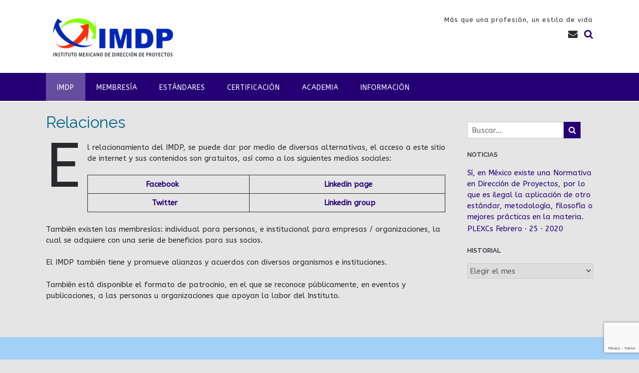

--- FILE ---
content_type: text/html; charset=utf-8
request_url: https://www.google.com/recaptcha/api2/anchor?ar=1&k=6Lc48NgUAAAAAEuMW6HHTcc03YLKs9sEXefvgfOE&co=aHR0cHM6Ly9pbWRwLm14OjQ0Mw..&hl=en&v=PoyoqOPhxBO7pBk68S4YbpHZ&size=invisible&anchor-ms=20000&execute-ms=30000&cb=k6iq0aq5fvg5
body_size: 48830
content:
<!DOCTYPE HTML><html dir="ltr" lang="en"><head><meta http-equiv="Content-Type" content="text/html; charset=UTF-8">
<meta http-equiv="X-UA-Compatible" content="IE=edge">
<title>reCAPTCHA</title>
<style type="text/css">
/* cyrillic-ext */
@font-face {
  font-family: 'Roboto';
  font-style: normal;
  font-weight: 400;
  font-stretch: 100%;
  src: url(//fonts.gstatic.com/s/roboto/v48/KFO7CnqEu92Fr1ME7kSn66aGLdTylUAMa3GUBHMdazTgWw.woff2) format('woff2');
  unicode-range: U+0460-052F, U+1C80-1C8A, U+20B4, U+2DE0-2DFF, U+A640-A69F, U+FE2E-FE2F;
}
/* cyrillic */
@font-face {
  font-family: 'Roboto';
  font-style: normal;
  font-weight: 400;
  font-stretch: 100%;
  src: url(//fonts.gstatic.com/s/roboto/v48/KFO7CnqEu92Fr1ME7kSn66aGLdTylUAMa3iUBHMdazTgWw.woff2) format('woff2');
  unicode-range: U+0301, U+0400-045F, U+0490-0491, U+04B0-04B1, U+2116;
}
/* greek-ext */
@font-face {
  font-family: 'Roboto';
  font-style: normal;
  font-weight: 400;
  font-stretch: 100%;
  src: url(//fonts.gstatic.com/s/roboto/v48/KFO7CnqEu92Fr1ME7kSn66aGLdTylUAMa3CUBHMdazTgWw.woff2) format('woff2');
  unicode-range: U+1F00-1FFF;
}
/* greek */
@font-face {
  font-family: 'Roboto';
  font-style: normal;
  font-weight: 400;
  font-stretch: 100%;
  src: url(//fonts.gstatic.com/s/roboto/v48/KFO7CnqEu92Fr1ME7kSn66aGLdTylUAMa3-UBHMdazTgWw.woff2) format('woff2');
  unicode-range: U+0370-0377, U+037A-037F, U+0384-038A, U+038C, U+038E-03A1, U+03A3-03FF;
}
/* math */
@font-face {
  font-family: 'Roboto';
  font-style: normal;
  font-weight: 400;
  font-stretch: 100%;
  src: url(//fonts.gstatic.com/s/roboto/v48/KFO7CnqEu92Fr1ME7kSn66aGLdTylUAMawCUBHMdazTgWw.woff2) format('woff2');
  unicode-range: U+0302-0303, U+0305, U+0307-0308, U+0310, U+0312, U+0315, U+031A, U+0326-0327, U+032C, U+032F-0330, U+0332-0333, U+0338, U+033A, U+0346, U+034D, U+0391-03A1, U+03A3-03A9, U+03B1-03C9, U+03D1, U+03D5-03D6, U+03F0-03F1, U+03F4-03F5, U+2016-2017, U+2034-2038, U+203C, U+2040, U+2043, U+2047, U+2050, U+2057, U+205F, U+2070-2071, U+2074-208E, U+2090-209C, U+20D0-20DC, U+20E1, U+20E5-20EF, U+2100-2112, U+2114-2115, U+2117-2121, U+2123-214F, U+2190, U+2192, U+2194-21AE, U+21B0-21E5, U+21F1-21F2, U+21F4-2211, U+2213-2214, U+2216-22FF, U+2308-230B, U+2310, U+2319, U+231C-2321, U+2336-237A, U+237C, U+2395, U+239B-23B7, U+23D0, U+23DC-23E1, U+2474-2475, U+25AF, U+25B3, U+25B7, U+25BD, U+25C1, U+25CA, U+25CC, U+25FB, U+266D-266F, U+27C0-27FF, U+2900-2AFF, U+2B0E-2B11, U+2B30-2B4C, U+2BFE, U+3030, U+FF5B, U+FF5D, U+1D400-1D7FF, U+1EE00-1EEFF;
}
/* symbols */
@font-face {
  font-family: 'Roboto';
  font-style: normal;
  font-weight: 400;
  font-stretch: 100%;
  src: url(//fonts.gstatic.com/s/roboto/v48/KFO7CnqEu92Fr1ME7kSn66aGLdTylUAMaxKUBHMdazTgWw.woff2) format('woff2');
  unicode-range: U+0001-000C, U+000E-001F, U+007F-009F, U+20DD-20E0, U+20E2-20E4, U+2150-218F, U+2190, U+2192, U+2194-2199, U+21AF, U+21E6-21F0, U+21F3, U+2218-2219, U+2299, U+22C4-22C6, U+2300-243F, U+2440-244A, U+2460-24FF, U+25A0-27BF, U+2800-28FF, U+2921-2922, U+2981, U+29BF, U+29EB, U+2B00-2BFF, U+4DC0-4DFF, U+FFF9-FFFB, U+10140-1018E, U+10190-1019C, U+101A0, U+101D0-101FD, U+102E0-102FB, U+10E60-10E7E, U+1D2C0-1D2D3, U+1D2E0-1D37F, U+1F000-1F0FF, U+1F100-1F1AD, U+1F1E6-1F1FF, U+1F30D-1F30F, U+1F315, U+1F31C, U+1F31E, U+1F320-1F32C, U+1F336, U+1F378, U+1F37D, U+1F382, U+1F393-1F39F, U+1F3A7-1F3A8, U+1F3AC-1F3AF, U+1F3C2, U+1F3C4-1F3C6, U+1F3CA-1F3CE, U+1F3D4-1F3E0, U+1F3ED, U+1F3F1-1F3F3, U+1F3F5-1F3F7, U+1F408, U+1F415, U+1F41F, U+1F426, U+1F43F, U+1F441-1F442, U+1F444, U+1F446-1F449, U+1F44C-1F44E, U+1F453, U+1F46A, U+1F47D, U+1F4A3, U+1F4B0, U+1F4B3, U+1F4B9, U+1F4BB, U+1F4BF, U+1F4C8-1F4CB, U+1F4D6, U+1F4DA, U+1F4DF, U+1F4E3-1F4E6, U+1F4EA-1F4ED, U+1F4F7, U+1F4F9-1F4FB, U+1F4FD-1F4FE, U+1F503, U+1F507-1F50B, U+1F50D, U+1F512-1F513, U+1F53E-1F54A, U+1F54F-1F5FA, U+1F610, U+1F650-1F67F, U+1F687, U+1F68D, U+1F691, U+1F694, U+1F698, U+1F6AD, U+1F6B2, U+1F6B9-1F6BA, U+1F6BC, U+1F6C6-1F6CF, U+1F6D3-1F6D7, U+1F6E0-1F6EA, U+1F6F0-1F6F3, U+1F6F7-1F6FC, U+1F700-1F7FF, U+1F800-1F80B, U+1F810-1F847, U+1F850-1F859, U+1F860-1F887, U+1F890-1F8AD, U+1F8B0-1F8BB, U+1F8C0-1F8C1, U+1F900-1F90B, U+1F93B, U+1F946, U+1F984, U+1F996, U+1F9E9, U+1FA00-1FA6F, U+1FA70-1FA7C, U+1FA80-1FA89, U+1FA8F-1FAC6, U+1FACE-1FADC, U+1FADF-1FAE9, U+1FAF0-1FAF8, U+1FB00-1FBFF;
}
/* vietnamese */
@font-face {
  font-family: 'Roboto';
  font-style: normal;
  font-weight: 400;
  font-stretch: 100%;
  src: url(//fonts.gstatic.com/s/roboto/v48/KFO7CnqEu92Fr1ME7kSn66aGLdTylUAMa3OUBHMdazTgWw.woff2) format('woff2');
  unicode-range: U+0102-0103, U+0110-0111, U+0128-0129, U+0168-0169, U+01A0-01A1, U+01AF-01B0, U+0300-0301, U+0303-0304, U+0308-0309, U+0323, U+0329, U+1EA0-1EF9, U+20AB;
}
/* latin-ext */
@font-face {
  font-family: 'Roboto';
  font-style: normal;
  font-weight: 400;
  font-stretch: 100%;
  src: url(//fonts.gstatic.com/s/roboto/v48/KFO7CnqEu92Fr1ME7kSn66aGLdTylUAMa3KUBHMdazTgWw.woff2) format('woff2');
  unicode-range: U+0100-02BA, U+02BD-02C5, U+02C7-02CC, U+02CE-02D7, U+02DD-02FF, U+0304, U+0308, U+0329, U+1D00-1DBF, U+1E00-1E9F, U+1EF2-1EFF, U+2020, U+20A0-20AB, U+20AD-20C0, U+2113, U+2C60-2C7F, U+A720-A7FF;
}
/* latin */
@font-face {
  font-family: 'Roboto';
  font-style: normal;
  font-weight: 400;
  font-stretch: 100%;
  src: url(//fonts.gstatic.com/s/roboto/v48/KFO7CnqEu92Fr1ME7kSn66aGLdTylUAMa3yUBHMdazQ.woff2) format('woff2');
  unicode-range: U+0000-00FF, U+0131, U+0152-0153, U+02BB-02BC, U+02C6, U+02DA, U+02DC, U+0304, U+0308, U+0329, U+2000-206F, U+20AC, U+2122, U+2191, U+2193, U+2212, U+2215, U+FEFF, U+FFFD;
}
/* cyrillic-ext */
@font-face {
  font-family: 'Roboto';
  font-style: normal;
  font-weight: 500;
  font-stretch: 100%;
  src: url(//fonts.gstatic.com/s/roboto/v48/KFO7CnqEu92Fr1ME7kSn66aGLdTylUAMa3GUBHMdazTgWw.woff2) format('woff2');
  unicode-range: U+0460-052F, U+1C80-1C8A, U+20B4, U+2DE0-2DFF, U+A640-A69F, U+FE2E-FE2F;
}
/* cyrillic */
@font-face {
  font-family: 'Roboto';
  font-style: normal;
  font-weight: 500;
  font-stretch: 100%;
  src: url(//fonts.gstatic.com/s/roboto/v48/KFO7CnqEu92Fr1ME7kSn66aGLdTylUAMa3iUBHMdazTgWw.woff2) format('woff2');
  unicode-range: U+0301, U+0400-045F, U+0490-0491, U+04B0-04B1, U+2116;
}
/* greek-ext */
@font-face {
  font-family: 'Roboto';
  font-style: normal;
  font-weight: 500;
  font-stretch: 100%;
  src: url(//fonts.gstatic.com/s/roboto/v48/KFO7CnqEu92Fr1ME7kSn66aGLdTylUAMa3CUBHMdazTgWw.woff2) format('woff2');
  unicode-range: U+1F00-1FFF;
}
/* greek */
@font-face {
  font-family: 'Roboto';
  font-style: normal;
  font-weight: 500;
  font-stretch: 100%;
  src: url(//fonts.gstatic.com/s/roboto/v48/KFO7CnqEu92Fr1ME7kSn66aGLdTylUAMa3-UBHMdazTgWw.woff2) format('woff2');
  unicode-range: U+0370-0377, U+037A-037F, U+0384-038A, U+038C, U+038E-03A1, U+03A3-03FF;
}
/* math */
@font-face {
  font-family: 'Roboto';
  font-style: normal;
  font-weight: 500;
  font-stretch: 100%;
  src: url(//fonts.gstatic.com/s/roboto/v48/KFO7CnqEu92Fr1ME7kSn66aGLdTylUAMawCUBHMdazTgWw.woff2) format('woff2');
  unicode-range: U+0302-0303, U+0305, U+0307-0308, U+0310, U+0312, U+0315, U+031A, U+0326-0327, U+032C, U+032F-0330, U+0332-0333, U+0338, U+033A, U+0346, U+034D, U+0391-03A1, U+03A3-03A9, U+03B1-03C9, U+03D1, U+03D5-03D6, U+03F0-03F1, U+03F4-03F5, U+2016-2017, U+2034-2038, U+203C, U+2040, U+2043, U+2047, U+2050, U+2057, U+205F, U+2070-2071, U+2074-208E, U+2090-209C, U+20D0-20DC, U+20E1, U+20E5-20EF, U+2100-2112, U+2114-2115, U+2117-2121, U+2123-214F, U+2190, U+2192, U+2194-21AE, U+21B0-21E5, U+21F1-21F2, U+21F4-2211, U+2213-2214, U+2216-22FF, U+2308-230B, U+2310, U+2319, U+231C-2321, U+2336-237A, U+237C, U+2395, U+239B-23B7, U+23D0, U+23DC-23E1, U+2474-2475, U+25AF, U+25B3, U+25B7, U+25BD, U+25C1, U+25CA, U+25CC, U+25FB, U+266D-266F, U+27C0-27FF, U+2900-2AFF, U+2B0E-2B11, U+2B30-2B4C, U+2BFE, U+3030, U+FF5B, U+FF5D, U+1D400-1D7FF, U+1EE00-1EEFF;
}
/* symbols */
@font-face {
  font-family: 'Roboto';
  font-style: normal;
  font-weight: 500;
  font-stretch: 100%;
  src: url(//fonts.gstatic.com/s/roboto/v48/KFO7CnqEu92Fr1ME7kSn66aGLdTylUAMaxKUBHMdazTgWw.woff2) format('woff2');
  unicode-range: U+0001-000C, U+000E-001F, U+007F-009F, U+20DD-20E0, U+20E2-20E4, U+2150-218F, U+2190, U+2192, U+2194-2199, U+21AF, U+21E6-21F0, U+21F3, U+2218-2219, U+2299, U+22C4-22C6, U+2300-243F, U+2440-244A, U+2460-24FF, U+25A0-27BF, U+2800-28FF, U+2921-2922, U+2981, U+29BF, U+29EB, U+2B00-2BFF, U+4DC0-4DFF, U+FFF9-FFFB, U+10140-1018E, U+10190-1019C, U+101A0, U+101D0-101FD, U+102E0-102FB, U+10E60-10E7E, U+1D2C0-1D2D3, U+1D2E0-1D37F, U+1F000-1F0FF, U+1F100-1F1AD, U+1F1E6-1F1FF, U+1F30D-1F30F, U+1F315, U+1F31C, U+1F31E, U+1F320-1F32C, U+1F336, U+1F378, U+1F37D, U+1F382, U+1F393-1F39F, U+1F3A7-1F3A8, U+1F3AC-1F3AF, U+1F3C2, U+1F3C4-1F3C6, U+1F3CA-1F3CE, U+1F3D4-1F3E0, U+1F3ED, U+1F3F1-1F3F3, U+1F3F5-1F3F7, U+1F408, U+1F415, U+1F41F, U+1F426, U+1F43F, U+1F441-1F442, U+1F444, U+1F446-1F449, U+1F44C-1F44E, U+1F453, U+1F46A, U+1F47D, U+1F4A3, U+1F4B0, U+1F4B3, U+1F4B9, U+1F4BB, U+1F4BF, U+1F4C8-1F4CB, U+1F4D6, U+1F4DA, U+1F4DF, U+1F4E3-1F4E6, U+1F4EA-1F4ED, U+1F4F7, U+1F4F9-1F4FB, U+1F4FD-1F4FE, U+1F503, U+1F507-1F50B, U+1F50D, U+1F512-1F513, U+1F53E-1F54A, U+1F54F-1F5FA, U+1F610, U+1F650-1F67F, U+1F687, U+1F68D, U+1F691, U+1F694, U+1F698, U+1F6AD, U+1F6B2, U+1F6B9-1F6BA, U+1F6BC, U+1F6C6-1F6CF, U+1F6D3-1F6D7, U+1F6E0-1F6EA, U+1F6F0-1F6F3, U+1F6F7-1F6FC, U+1F700-1F7FF, U+1F800-1F80B, U+1F810-1F847, U+1F850-1F859, U+1F860-1F887, U+1F890-1F8AD, U+1F8B0-1F8BB, U+1F8C0-1F8C1, U+1F900-1F90B, U+1F93B, U+1F946, U+1F984, U+1F996, U+1F9E9, U+1FA00-1FA6F, U+1FA70-1FA7C, U+1FA80-1FA89, U+1FA8F-1FAC6, U+1FACE-1FADC, U+1FADF-1FAE9, U+1FAF0-1FAF8, U+1FB00-1FBFF;
}
/* vietnamese */
@font-face {
  font-family: 'Roboto';
  font-style: normal;
  font-weight: 500;
  font-stretch: 100%;
  src: url(//fonts.gstatic.com/s/roboto/v48/KFO7CnqEu92Fr1ME7kSn66aGLdTylUAMa3OUBHMdazTgWw.woff2) format('woff2');
  unicode-range: U+0102-0103, U+0110-0111, U+0128-0129, U+0168-0169, U+01A0-01A1, U+01AF-01B0, U+0300-0301, U+0303-0304, U+0308-0309, U+0323, U+0329, U+1EA0-1EF9, U+20AB;
}
/* latin-ext */
@font-face {
  font-family: 'Roboto';
  font-style: normal;
  font-weight: 500;
  font-stretch: 100%;
  src: url(//fonts.gstatic.com/s/roboto/v48/KFO7CnqEu92Fr1ME7kSn66aGLdTylUAMa3KUBHMdazTgWw.woff2) format('woff2');
  unicode-range: U+0100-02BA, U+02BD-02C5, U+02C7-02CC, U+02CE-02D7, U+02DD-02FF, U+0304, U+0308, U+0329, U+1D00-1DBF, U+1E00-1E9F, U+1EF2-1EFF, U+2020, U+20A0-20AB, U+20AD-20C0, U+2113, U+2C60-2C7F, U+A720-A7FF;
}
/* latin */
@font-face {
  font-family: 'Roboto';
  font-style: normal;
  font-weight: 500;
  font-stretch: 100%;
  src: url(//fonts.gstatic.com/s/roboto/v48/KFO7CnqEu92Fr1ME7kSn66aGLdTylUAMa3yUBHMdazQ.woff2) format('woff2');
  unicode-range: U+0000-00FF, U+0131, U+0152-0153, U+02BB-02BC, U+02C6, U+02DA, U+02DC, U+0304, U+0308, U+0329, U+2000-206F, U+20AC, U+2122, U+2191, U+2193, U+2212, U+2215, U+FEFF, U+FFFD;
}
/* cyrillic-ext */
@font-face {
  font-family: 'Roboto';
  font-style: normal;
  font-weight: 900;
  font-stretch: 100%;
  src: url(//fonts.gstatic.com/s/roboto/v48/KFO7CnqEu92Fr1ME7kSn66aGLdTylUAMa3GUBHMdazTgWw.woff2) format('woff2');
  unicode-range: U+0460-052F, U+1C80-1C8A, U+20B4, U+2DE0-2DFF, U+A640-A69F, U+FE2E-FE2F;
}
/* cyrillic */
@font-face {
  font-family: 'Roboto';
  font-style: normal;
  font-weight: 900;
  font-stretch: 100%;
  src: url(//fonts.gstatic.com/s/roboto/v48/KFO7CnqEu92Fr1ME7kSn66aGLdTylUAMa3iUBHMdazTgWw.woff2) format('woff2');
  unicode-range: U+0301, U+0400-045F, U+0490-0491, U+04B0-04B1, U+2116;
}
/* greek-ext */
@font-face {
  font-family: 'Roboto';
  font-style: normal;
  font-weight: 900;
  font-stretch: 100%;
  src: url(//fonts.gstatic.com/s/roboto/v48/KFO7CnqEu92Fr1ME7kSn66aGLdTylUAMa3CUBHMdazTgWw.woff2) format('woff2');
  unicode-range: U+1F00-1FFF;
}
/* greek */
@font-face {
  font-family: 'Roboto';
  font-style: normal;
  font-weight: 900;
  font-stretch: 100%;
  src: url(//fonts.gstatic.com/s/roboto/v48/KFO7CnqEu92Fr1ME7kSn66aGLdTylUAMa3-UBHMdazTgWw.woff2) format('woff2');
  unicode-range: U+0370-0377, U+037A-037F, U+0384-038A, U+038C, U+038E-03A1, U+03A3-03FF;
}
/* math */
@font-face {
  font-family: 'Roboto';
  font-style: normal;
  font-weight: 900;
  font-stretch: 100%;
  src: url(//fonts.gstatic.com/s/roboto/v48/KFO7CnqEu92Fr1ME7kSn66aGLdTylUAMawCUBHMdazTgWw.woff2) format('woff2');
  unicode-range: U+0302-0303, U+0305, U+0307-0308, U+0310, U+0312, U+0315, U+031A, U+0326-0327, U+032C, U+032F-0330, U+0332-0333, U+0338, U+033A, U+0346, U+034D, U+0391-03A1, U+03A3-03A9, U+03B1-03C9, U+03D1, U+03D5-03D6, U+03F0-03F1, U+03F4-03F5, U+2016-2017, U+2034-2038, U+203C, U+2040, U+2043, U+2047, U+2050, U+2057, U+205F, U+2070-2071, U+2074-208E, U+2090-209C, U+20D0-20DC, U+20E1, U+20E5-20EF, U+2100-2112, U+2114-2115, U+2117-2121, U+2123-214F, U+2190, U+2192, U+2194-21AE, U+21B0-21E5, U+21F1-21F2, U+21F4-2211, U+2213-2214, U+2216-22FF, U+2308-230B, U+2310, U+2319, U+231C-2321, U+2336-237A, U+237C, U+2395, U+239B-23B7, U+23D0, U+23DC-23E1, U+2474-2475, U+25AF, U+25B3, U+25B7, U+25BD, U+25C1, U+25CA, U+25CC, U+25FB, U+266D-266F, U+27C0-27FF, U+2900-2AFF, U+2B0E-2B11, U+2B30-2B4C, U+2BFE, U+3030, U+FF5B, U+FF5D, U+1D400-1D7FF, U+1EE00-1EEFF;
}
/* symbols */
@font-face {
  font-family: 'Roboto';
  font-style: normal;
  font-weight: 900;
  font-stretch: 100%;
  src: url(//fonts.gstatic.com/s/roboto/v48/KFO7CnqEu92Fr1ME7kSn66aGLdTylUAMaxKUBHMdazTgWw.woff2) format('woff2');
  unicode-range: U+0001-000C, U+000E-001F, U+007F-009F, U+20DD-20E0, U+20E2-20E4, U+2150-218F, U+2190, U+2192, U+2194-2199, U+21AF, U+21E6-21F0, U+21F3, U+2218-2219, U+2299, U+22C4-22C6, U+2300-243F, U+2440-244A, U+2460-24FF, U+25A0-27BF, U+2800-28FF, U+2921-2922, U+2981, U+29BF, U+29EB, U+2B00-2BFF, U+4DC0-4DFF, U+FFF9-FFFB, U+10140-1018E, U+10190-1019C, U+101A0, U+101D0-101FD, U+102E0-102FB, U+10E60-10E7E, U+1D2C0-1D2D3, U+1D2E0-1D37F, U+1F000-1F0FF, U+1F100-1F1AD, U+1F1E6-1F1FF, U+1F30D-1F30F, U+1F315, U+1F31C, U+1F31E, U+1F320-1F32C, U+1F336, U+1F378, U+1F37D, U+1F382, U+1F393-1F39F, U+1F3A7-1F3A8, U+1F3AC-1F3AF, U+1F3C2, U+1F3C4-1F3C6, U+1F3CA-1F3CE, U+1F3D4-1F3E0, U+1F3ED, U+1F3F1-1F3F3, U+1F3F5-1F3F7, U+1F408, U+1F415, U+1F41F, U+1F426, U+1F43F, U+1F441-1F442, U+1F444, U+1F446-1F449, U+1F44C-1F44E, U+1F453, U+1F46A, U+1F47D, U+1F4A3, U+1F4B0, U+1F4B3, U+1F4B9, U+1F4BB, U+1F4BF, U+1F4C8-1F4CB, U+1F4D6, U+1F4DA, U+1F4DF, U+1F4E3-1F4E6, U+1F4EA-1F4ED, U+1F4F7, U+1F4F9-1F4FB, U+1F4FD-1F4FE, U+1F503, U+1F507-1F50B, U+1F50D, U+1F512-1F513, U+1F53E-1F54A, U+1F54F-1F5FA, U+1F610, U+1F650-1F67F, U+1F687, U+1F68D, U+1F691, U+1F694, U+1F698, U+1F6AD, U+1F6B2, U+1F6B9-1F6BA, U+1F6BC, U+1F6C6-1F6CF, U+1F6D3-1F6D7, U+1F6E0-1F6EA, U+1F6F0-1F6F3, U+1F6F7-1F6FC, U+1F700-1F7FF, U+1F800-1F80B, U+1F810-1F847, U+1F850-1F859, U+1F860-1F887, U+1F890-1F8AD, U+1F8B0-1F8BB, U+1F8C0-1F8C1, U+1F900-1F90B, U+1F93B, U+1F946, U+1F984, U+1F996, U+1F9E9, U+1FA00-1FA6F, U+1FA70-1FA7C, U+1FA80-1FA89, U+1FA8F-1FAC6, U+1FACE-1FADC, U+1FADF-1FAE9, U+1FAF0-1FAF8, U+1FB00-1FBFF;
}
/* vietnamese */
@font-face {
  font-family: 'Roboto';
  font-style: normal;
  font-weight: 900;
  font-stretch: 100%;
  src: url(//fonts.gstatic.com/s/roboto/v48/KFO7CnqEu92Fr1ME7kSn66aGLdTylUAMa3OUBHMdazTgWw.woff2) format('woff2');
  unicode-range: U+0102-0103, U+0110-0111, U+0128-0129, U+0168-0169, U+01A0-01A1, U+01AF-01B0, U+0300-0301, U+0303-0304, U+0308-0309, U+0323, U+0329, U+1EA0-1EF9, U+20AB;
}
/* latin-ext */
@font-face {
  font-family: 'Roboto';
  font-style: normal;
  font-weight: 900;
  font-stretch: 100%;
  src: url(//fonts.gstatic.com/s/roboto/v48/KFO7CnqEu92Fr1ME7kSn66aGLdTylUAMa3KUBHMdazTgWw.woff2) format('woff2');
  unicode-range: U+0100-02BA, U+02BD-02C5, U+02C7-02CC, U+02CE-02D7, U+02DD-02FF, U+0304, U+0308, U+0329, U+1D00-1DBF, U+1E00-1E9F, U+1EF2-1EFF, U+2020, U+20A0-20AB, U+20AD-20C0, U+2113, U+2C60-2C7F, U+A720-A7FF;
}
/* latin */
@font-face {
  font-family: 'Roboto';
  font-style: normal;
  font-weight: 900;
  font-stretch: 100%;
  src: url(//fonts.gstatic.com/s/roboto/v48/KFO7CnqEu92Fr1ME7kSn66aGLdTylUAMa3yUBHMdazQ.woff2) format('woff2');
  unicode-range: U+0000-00FF, U+0131, U+0152-0153, U+02BB-02BC, U+02C6, U+02DA, U+02DC, U+0304, U+0308, U+0329, U+2000-206F, U+20AC, U+2122, U+2191, U+2193, U+2212, U+2215, U+FEFF, U+FFFD;
}

</style>
<link rel="stylesheet" type="text/css" href="https://www.gstatic.com/recaptcha/releases/PoyoqOPhxBO7pBk68S4YbpHZ/styles__ltr.css">
<script nonce="XMhu_OpYPBJU04nGNG1TMg" type="text/javascript">window['__recaptcha_api'] = 'https://www.google.com/recaptcha/api2/';</script>
<script type="text/javascript" src="https://www.gstatic.com/recaptcha/releases/PoyoqOPhxBO7pBk68S4YbpHZ/recaptcha__en.js" nonce="XMhu_OpYPBJU04nGNG1TMg">
      
    </script></head>
<body><div id="rc-anchor-alert" class="rc-anchor-alert"></div>
<input type="hidden" id="recaptcha-token" value="[base64]">
<script type="text/javascript" nonce="XMhu_OpYPBJU04nGNG1TMg">
      recaptcha.anchor.Main.init("[\x22ainput\x22,[\x22bgdata\x22,\x22\x22,\[base64]/[base64]/bmV3IFpbdF0obVswXSk6Sz09Mj9uZXcgWlt0XShtWzBdLG1bMV0pOks9PTM/bmV3IFpbdF0obVswXSxtWzFdLG1bMl0pOks9PTQ/[base64]/[base64]/[base64]/[base64]/[base64]/[base64]/[base64]/[base64]/[base64]/[base64]/[base64]/[base64]/[base64]/[base64]\\u003d\\u003d\x22,\[base64]\x22,\[base64]/DuDfDrRnCrsOlwoJfw6Acw4zClGjCqcK8QsKDw5EoTG1Aw4Q/[base64]/CksOjw43DgsODw718w7fDpcKowpxpw6vDocOjwr7Cq8OxVjEDw5jCgMO1w5vDmSwdKhlgw5zDg8OKFEDDgGHDsMOMW2fCrcO+YsKGwqvDiMOrw5/CksK0wrljw4MowqlAw4zDgmnCiWDDpnTDrcKZw6XDmTB1wop5d8KzLMKSBcO6wpXCicK5ecKbwpVrO0hAOcKzEcOcw6wLwptBY8K1wrQVbCV4w4BrVsKlwrcuw5XDklF/[base64]/DnxBMw4/DvH5iw77CtsKywpPDmcOgwr3CpULDlCZnw7vCjQHChsKeJkgvw63DsMKbBWjCqcKJw6QIF0rDk1DCoMKxworCrw8vwpbCpALCqsOkw5AUwpA+w5vDjh0iMsK7w7jDomY9G8Oxe8KxKTbDlMKyRhDCpcKDw6M4wpcQMybChMO/wqMEY8O/wq4ZX8OTRcOWCMO2LQ52w48Vwrluw4XDh1vDjQ/[base64]/[base64]/CowM2w6oVw7IYw4nCq3vCjXBFw5LClgEnKF/CsVllwobCo07DgkPDrsKbdjRcw6TCnlzDgj3DisKCw4zCp8KFw5pjwoNsQiHDrWxtw6fDvMKbPMK4wpnCqMKPwoEiKsOqOsKAwotqw4s/ZUN0YBLDi8OJw4TDizHCuVLDgGLDqEAJcn0cQi/CvcKVWxkfw47CqMO7woBxDsOBwpd6ewDCiUECw7nCucOfw7zDlGQ9SDnCtl9Dw6YlBcOKwoDCkwfDkMONw4ckwrkcw4FEw5MYwr3DmcO8w7nCk8OZLcKmwpZuw4nCvygTTsO/[base64]/ChR5mRizDkwfDpsOBwqbCrUReIsKZNMO9wofDlCvCq13CpMKqAVYew7hHG3fDnMKRVMOiw5PCs0/CvcK9w50DRUNGw6TCmcOewpU4w57DmU/[base64]/DlcKSw5Bva8KORyfDuA9bwqJ8wrnDjMOwYMOdwofCjMKewpXCl1lbw4jCo8KWFjnDh8OMw6l5J8OADx87f8KKBcOQwpvDl3kvIsOAYcO2w5jCqhTCi8OXcMOvPBvCm8KIC8K3w6wjcAgYS8KdGcO/w5bCtMK2wq9LVcKrM8OuwrtIw6zDqcK8EGrDoRkkwq5BP3dXw47DuybCo8OtP0dlwqk4TV7Ds8ODwrvCiMO9wqrCscKbwoLDiysqwoTChVjChsKIwqRFShPDocOswqXCicKdwr9LwpfDozICcGrCmx3CnmB9SWbDrXkZw4nCgFERRsOtEl9QeMKGwo/Dm8OBw63CnhsxR8K6CMKXPcKew78zL8K5JsOowozDrWjCkcO+wptewpbCiz5HCX3DlcOwwoZiHnQvw4Jkw5IlVMK3w6vCnngiw6cWLATCqsKgw64Tw5rDvcKZB8KPHypYDBRlaMO4wqrCpcKReT5Mw6Azw5DDg8Kow7cKw7DDkA18w4/CqxHDn0rCq8KIwrcTwqPCscO5wq4Yw6nDusOrw5XDocOQY8O2L2TDlWwJwqnCgsK4wqFZwr/Di8OLw4AjEBzDssOzw7cvwpEjwrnCiBMUwroWwp/CiktdwqcHO1fDicOXw44kOi8Vwr3ChsKnJQ94b8KCw6sCwpFgfVEGSsODw7RaDUBIHmwCwq0DVcOKw6EPwq8Uw5rClsK+w6xNE8KtSGHDkcOPw6LCtsKVw7l4NMO0eMO3w6/ChQV+OcOXw4PDksKuw4QxwpTDi3wndsKvbhJVFMOfw5sWHcOgeMOML3LCgFtQF8K4BSvDt8O+BRHCtMODwqXDlMKXS8ORwo7DjkLCq8OXw7nDrhXDp2TCq8OwG8Kyw6w5FzVXwoUcEig/w5TCnMKxw7fDncKfwrvDssKHwqENOsO4w4TCgcO4w7A+EwjDmGcUE1wjwp4fw4BdwrfCsHzDvUMxFRPDp8OpCUrCgAPDlcKsHDXCsMKawq/[base64]/[base64]/[base64]/DhMK5wqzCu8KeNMOGQT8QUXPDnMKdw5wwNcOdw4rCi3DCmMOFw4PCncKiw7fCssKTwrnCrsK5wqVHw4pKw7HCusKQcl/DsMKYdGp5w4lUBDkIw6PDglLCjxTDgsO9w4xscnnCvx9jw5bCvETDvcKsa8KhTcKWZCLCqcKmX1/Dq3sZY8K9W8OXw4cfw7wcbSNRw4x9w593EMObL8KXw5R+UMOKwpjCv8KJByFmw4xTw7XDoDNxw7jDm8KKNWzDmcKIw49jDcOROcOhwqjDqsOQGsOoaiNWwpIeC8OlRcKew4/DsC96wp9NHzdGwqXDjcKKEsOmwrokw4HDtsOvwqPCuCZQE8K2QMOzDkfDrn3CnsOqwqLDv8KRwq/[base64]/CvsKdwrrDrsOowq3DvxfCvMOwUALCszgbNhddwq3DqcOLOMKgIMKWMH3DgMOQw4tLbMKmJHlbWcKyd8KVZSzCqmTDiMOtwpvDo8OAQsOcwo/DvMKuw6nDvEw3w5w+w7gPJVE2eB9qworDkTrCvFzCnkjDgD3Dr2vDkAXDscOow7AqA23ClUBNB8OEwpk1w4jDmcKUwrp7w48TJ8OeHcK/wqMDJsKhwrnCtcKZw715w4Vsw79mwpBJMcOZwqdiTRvCrGkzw6XDjCzCj8Otw5s8FgbChxJGw7h/w6IQZcOJRMOdw7Iuw7Zvwqxfw58WV3TDhhDCvDDDpFhcw4/[base64]/CtMOQwpDDgcOhwr7Cm8KmLMKDDMOpZGE7YsKBNMKUUcKOw5AHwpVWbg8qUcKaw7oVUcO2w6HCu8O0w5wFGzXCnMKWFsOpw77CqjvDnTQJwoo4wpFGwo8SDsOxaMK6w5YaTmLDp2zCvG/[base64]/w6XDkcKWVFkneC/Do8O2TcKFVThZB0Bfw4bCpxB2w6bDhsOaA0wYw4vCt8KLwoxgw5FDw6/[base64]/LcOJRsKSGsKMw6HCpCvDhGbDpsKNeFjCi2PCnsKvV8KpwrPDo8Obw7Vgw6rDvnhTIy3CssOVw6HCgi/CicKNw4wEMsOLU8OlVMKIwqFJw4TDiGzDrWPCvnHDsx7DixPDs8OIwq1rwqTCpcODwrtqwqdHwr4BwqkLw7zDhsKSSQzDvBrDgSHCncOuasOlT8KxDsOHT8O6NsKKcCh+TAPCtMKcFcO4wo8wLVgMMsOtw6JgIsOrHcO8LcK6wpnDrMORwol/W8OSSyzCqj/DuBHCkWHCulB+wo4QGlchVMK4wobDmmHDvChYwpLDt0jDsMOuacK7wrB2w4XDhcOAwqg1wo7CiMK6w458w65zwoTDvMOOw4TDmRLDvQjCmcOaNzrDgsK5NcKzwrTCoEvCksKNw5R/LMKHw7cJUMOeV8K+w5UmLcKqwrDDjcOoY2vDqlvDhQUpw68Ae1lGBh/DuW7CvcOsDXtPw4o3woh1w6/DhsKpw5YKWsK/[base64]/CpMO3HcKsfw9Yw7vDtX/Duw42LAnDt8OIwotDw6NRwrPCoXjCtMOkacO8wosODcOSD8KEw7/[base64]/DvBA5X8OXwpB/wq/CtsKjesKOwpjCv8Ohwq/Ci8O4e8KWw7dYXsKWwqvCnMOCwobCqMOPw6swKMKqUMOCwpfDrsOKw5kcwrfDpMKsGSQuEEVAwrNyEHQtwqtDw5czRG/Cl8KMw71uwoRMRCPCucOAZibCuDEBwpnCr8KjSw/DrXoPwq3Do8O5w4PDjsKHwpYNwp5bOW0BbcOew47DozzCvUZicyfDrMOBRMO8wp3CjMOzw67CoMKvw7DCuzYFwp9GCcKbYMO6w7/Dm1BAwop+bsKyecKfwo7DncOUwoIBJsKJwolKfsKLWDJxw5fCg8OtwpXDlCQ1Z3tpa8KKwrPDvTR+w5IEe8OEwo5CZMKtw5vDkWVgwoc4wrBbwqQlwrfChGHCkcKcIiLCpmfDm8OwGGLCiMOgZAHChsK0YEpXw73Dq0nDu8OwSMKFYB/Co8KRw77DscKVw5/Di1oaeEVcWcK0FVdNw6c5fMOewpt6Knc5wpTCjDc0CiVdw5nDhsOXOMOyw7hGw5tGw5Q/wqTDmmtkJTxOJC9WBkLCj8OWbjMiIkjDokDDmjnDhMONG39fJ1IDIcKbwp3DoGFQaBZjw53CpcOvPMOrwqMBbcO9JF8TOA/Dv8KLIg3CoGJJSsO/w7nCu8O9LsK/WsOGdBPCscOrwrPCnmLDgEJjF8KBwr3DosKMw6cYw4pdw53ColLCiwUsGsKRwpzDiMKAc0l/UMOtw65xwrDCp3fCm8KgE15Nwothw6pYSMOdfDwOPMOXS8OLwqDCuQ1Mw65Dwq/[base64]/w7zCk8OpwqUxSAvCkcKiw7J9w5PCjMO5dMOLTxx7wr7Ct8O8w7VlwoTCuX3Dm0InbMO1wrEBGT8sMMKAcsOowqXDrMKLw6LDosK7w45rwpjCqsOkHMO+DcOEMhfCpsO1wr9gwqUJw4ABfV7CmBHCjXlvZMOyBm/Dt8KLKsOHWl3CsMO4McORc3HDucOdWwXDixHDtsK/D8KxOQLDv8KbZ15Oc3BmU8OJOxUXw6RWa8K4w6BDw4nDgn8IwrjCt8KNw5zDiMKJFMKcbR08PUoodzzCu8OAO0NQLcK2c0bCjMK/w7/CuTUAwrzCjMO8ajFew6geNMKZTcK/Wy/Ct8K6wqMUT1bCnMO6PMK+w4pjwpbDthLDqgHDpl5hw6Mew7/[base64]/DgsKFYsKlTMKRwpZwwpotGwFCAlXDg8OJw4bDvcO9UE5YKsOOGSVSw5R0An1OF8OQWsO4Hw/[base64]/DvhPCuHtPV8O+w5LDkcOvX8Kbw7tnwpfDpMKbwophwpcIwrdNK8O9wpJmdMOCwrcqw7BAXsKDw4lBw7nDkHV/wo3DssKnam3CqDt5LCzCtcOGWMO5w4/CmMO9wokKIXHDvcOVw4TCn8K5WMK5CXTDrndHw49Kw5bDjcK/wqjCvcKvBMKdwr1Cwq56w5PDvcORZkpnTXREwrhzwqkGwqPCgcKiw5DDkyLDhHPCqcK9DBzCs8KgS8OPQ8Kya8KURyPDlsOuwoJmwprCrStLRSDCh8Kmw4cjA8K/[base64]/wr9cHz3CjxnDk8KFw55Owohlw4zConzCqMOMwr3Dh8OffT0jw4/[base64]/YU7DrMKKwqYYwq4vEkVNQMOBYg1/[base64]/DtHlNbsOsCTvDo8OVwqo+FsKBwqt4woPDqsOJPUs7w6jCu8O9Ml80w5fClFrDiU/DpMOaCcOrJCITw4bDlhnDrz3DozVjw6xwaMObwrvDnChBwrd9wq0nXsKqw4AvHBTDszzDlMOmwptWNcKYw7RCw61FwqBiw7B3w6E2w4LClcK6C17CnW90w7U6wp3DmFzCl3Raw7xiwop5w6pqwqLDoCZnRcOoW8OXw4XCncOvw7dBwqTDpsO3wq/DkHsRwpcHw43Dj33ClV/DjGDCqF7CkcOOw7zDm8O1Y1FewpcLwq7DhFHDk8KAw6PDmV8EflnDvsO7G3gfJMOfYy4Pw5vDhwXClsOaHy7Cn8K4I8OMw5zCicOnw6XDuMKWwo7CoFtqwp4nEMKIw40qwrdhwoTCowbDicOYQSHCqsOXK3PDj8ORRXJjCMOzSsKuw5HDvMOlw6/DgGQ5B2vDhcKzwpZfwpPDlGTCuMKjw4DDoMOVwocxw6TDhsK+HSXDiyhCEmTDlS9aw498CA7Dny3CvMOtfBXDnsOawoI7H30EL8O+A8Kvw7/[base64]/ccKDw7PDpUPCvWzDqi06LcKMw47Cs8OhwqbCocKQY8OZwpHDn2s6ABjCswvDoB9mLcKNw6DDtwbDtVZsFsONwo86wrN0chHCoHMZXMKQwo/Cp8OBw5tYV8KlBsKOw55RwqsEw7bDq8KuwpJeQm3CmcKEwqgRwoEyLcOiXsK7worCvwR+csKdDMKSw5rDlsO/byFvw4bDvgHDojDCjAxiOXsiEx7DscOfMTEnwr3ChnjCg0DClsK2wpfDlsKkLzbCkg/CqhBvSVDCvF3CmSvCisODPyrDlsKCw47DgHhGw6tew6PCjRHDh8KfEsO1w7PDgcOkwr/DqQBPw6XCoikvw4PDrMOwwrrCg09OwpzCt33CjcKzMMK6wrPClWM/woJQVmXCocKAwowewptZQy9ewqrDiVlRwrt/[base64]/DnznDgsOjw6VIwqhrYsOxFMKGwpxmwqsFwqfDq0rCo8K5MiB0wpTDrQ3CtFDCo3fDp3/DkjnChsOlwpd5d8OodHtVOsKPTMKFKjpEFwfCji7DrsOvw5nCsydxwrMrUmQVw6Atwp1tworCv2TCjndHw5IDQ1/ChMKXw4PCvcOnNVpdWsKUAyc7wodwYcKgV8OqIMO8wrN9wprDvMKCw5IBwr91WcKAw7nCu2DDtxlnw73DmMODOsKrw7ptDk/Clz/CmMK5J8OdGMKRCgfCgWo4NMKiw77DpsOPwpFPw5LClcK5JMO2L3J7AsKzFiRgcn7Cn8OAwocBwpLDjS/[base64]/DvsKyDC41w5RQeMOrwqPDqTPCoHHCu8O/QmjDrsOVwrTDmMOkSDHCs8KRw59bRELCvcOjwqdqwpLCpm9RdiTDkRDCtsO6dSTCtcOfNAF6J8OWLsKGI8KewpAGw63DhwB3O8KTFsOzAMKjHMOpQwvCgmDCiHDDssKMCMOvP8Ouw5piUcKHe8Orwpw8woM0J0oNfMOrSy/CrcKQwrTDo8OUw4rDo8O2H8KsKMONNMOtB8OKw4p4woTCi2zCmmF1bVfCjsKQJW/DuzZAem7DjGU/wrpPKMKHSmvCvwA+wrhtworClQPDicONw51Uw5J+w7Utd2XDscOlwokDUBtFw4HCpW/CvMOMIMOxIMOJwpLCk05KMiVcWSnCoGPDmi7DiEjDv1IzUVY+b8KiKDzCgXvCpGPDpMOKw6/Dq8O5MsK2wr8UJ8OVNsOVwojCqWfCikxfF8KuwoA3WVN0RGQsPsO4Q2vDmsOiw5k+w5JEwrlAewLDhDnChMOew5PCrkApw4zCl1pGw4PDjUfDgg0gFGfDn8KJwrfCuMK5wqJNw6LDlxLDl8OBw77CqjzCvjDCgMOQfUlFI8OIwqV/wqTDvENIw6MOwrVnE8Obw6ovVAXChcKRwohowoUMb8ORDcOwwqxLw6Q0w7N0w5TDlBbCqsOHY1rDnh8PwqfDj8OLw7R9Gz/DjcKcw7Z8woh1QznCnF9uw6vCv0ktw7wfw73CuDfDhMKkbB85w6lgwqQvdcOFw5xAw47Dr8KtDDM2Wmw5a3gtNivDiMO1JVpSw5XDrMOFw6vCkMO3w7x9wr/CisKrw7DDjcO7H2FxwqVEB8OWw7PDrw/[base64]/CkcOewrx1RH7DgcK6wp3DjXXCtMOjwppvd8KiwrxuHMKfbD/[base64]/[base64]/[base64]/PGpvw6/DncKUEQBww4RzWwJCYMKrSsO0wqU4XXXCp8OAJXTCsEgrL8K5CDvCi8KnIsKNVjJOBE7DrsKbeHkEw57CrQvCssOFHADDqcOaCy1Zw695w4xEw6AiwoA1ZsKycknCjMKKZ8KeBWF/wp3Dvw/[base64]/w5JQw5zCvMKqw6bCq8OZw5HDrMObaSoyw5VYXsOqHBnDqMKpRXnDiH4bdMOnDsKQXsKhw4Nnw6AYw4caw5g6BVEmWzvCkl8dwofCocKGTS/DmSjDk8OewrROwprDmUvDk8OQCcOcHjgHJsOtdMKoLx3DiX7DpHBxfcKMw57DpcKXw5DDry/DuMOxw4zDvxvClThKwqN0w7gyw75iwq/Dj8O7w47DhcOxw44pTAdzDnrCvcKxwo9PEMOWRks/wqcLwqbCrMOwwr4Aw4wHwrHChMOAwoHCmMOvw614eV3DqRPCkxY2w5Qgw49jw4jDplUYwrBRc8KdDsOYw6bCiFdVXsKeY8K2w4dhw6xtw5Yow6LDnW0IwoJ/EAUYMcOQQsKBwpjDtVBNBMOqPTR0BkoOTD0Nwr3ChsKTw7ENw5pPWxspa8KTw6pDw7cKwq/CuSd9wq/CjGM9w73Cg3I5WD8mKllRXCtgw4cfb8K2acKPAz/DmH/CosOSw6grTzbDgVtEwrPDoMKjwrTDs8OIw7nDk8OMw5Mmw5LCqRDCs8KCRMO9wq1Gw7p8wrx6LsObTU/[base64]/AMOwBsOkw6/[base64]/CrzjDscOiMsKeX8Opwo3Cu8KpOMOxwrLChsKuwp3CvRjDrMK2IExSVFvCqlB3woxJwpUQw4fClFVRcsKlXMOSVsOqw5YzGsOxw6fClsKhC0XDusKxw7JFCcOFcFtwwoFmHcKBQxcBZ3wqw7gSTjlEFMKUYsODcsOVwpXDlcO2w75bw6A2VMOvwrV/cVwFwpXDtF0eB8OZUlpIwpLDhcKSw4RLw6XCgMKEUMORw4bDhAzCq8OJKsOxw7fDqgbCmxXCh8OZwpEkwo3Cjl/DtsOITMOME37DlsOzGcK+NcOGw7QXw6hCw64cMErCuRHCoWzDkMKvP0U3VSzCvmt3w6sKbizCmcKXWBg0McK6w4JHw5XCsxzDhsKtw7Aow67DtMO7woRkEMOawoxQw7XDuMO2LBHCuBzDq8OEwqNOVQ/Co8ODNR3DmMOEEcKYYSl7LMKhwpHDqcK2NFLDs8OgwrwCfG/Dv8ODLS3CjMKfVDvDkcKGwoJJwp7DlVDDtQ1Yw5MQE8O0w6Znw555CsOdf1ADRmgneMO0Y0w6TsOMw60OUD/DvwXCmzADXRwzw7bCqMKEXMKFw5h4G8O8wrAWLkvCpkjCpDd1wrJDwqbCsTrChcKzwrzDiwDCvm/[base64]/[base64]/w7DCoMK5RcKODm3Cl8Okb3V/wp0NdcK+LMKLwpcWw5gga8O6w6B2wrhlwqfDn8K0ABwvOcOeSR/CoXnCpcONwoRDwoEIwp8Tw4jDq8OLw7XClWPDoyfDmsOISsK3Njl4Q2XDpx3Dv8K4Fz16YCkSA0PCqBFzXg4Xw5HDksOeE8KUG1Yfwr3DtCfDgDDDuMK+w6DCsBwwNcOPwrUWCsKQTxfCpFPCrcKPwoZnwprDgEzCicKDb0wHw7DDpsOnfsOMH8O4wrnDm1LCl0MqUR/DucOnwqfDtcKREmjDtcOcwpTCsmdFRmvCksOuGsK7KG7DpcOOMsO/[base64]/CqsOfw4tJCcKHOCzCpsObwooAwq4HaiXCjMOkAGFBdTvCqynCiwptwoUvwqlFPMOewpMjZcObw7xdVcODw4VJFGseahdCwonCsjQ9T2HClHgCKsKbdgxxIQJ+IglBIcK0w6jCp8Krw4NKw5M8fcKQPcOewopfwp/DucK5bSgzTyzDn8OawppMTsOdwrfCn21Sw4bDnCnCiMK0AMKUw6x8CHUeAB5uwrdqewrDtcKtKcO7eMKEccKTwrPDhMOlaVZPSzrCocOMVCDCr1fDuiM6w5NEH8Ojwrtcw4/CtVJMw5rDp8KOwrAAPsKPwrfCml/Dp8KAw6dDBSAHwpvDlsO8wqXCp2V0bT5OP2rClcK3w77CusOwwo4Lw7srw5/CkcOmw7pUcnDCs2XDm3VSUV7DpMKoJMK8Dkxuw5rDoUk7cSXCucKhw4EHYcOoWBF/PBp/[base64]/wpppC8Oqw5skPBPCisK5csO9wp7DvsOewq7DkS7DksONwoxKL8KOC8OyTAbDnCzCoMOPbn3DhsKKP8KNGEfDk8OdeBo/w4jDpsKQPMOvBULCoALDq8K1wojDgWI3Zm4PwqsCwpwzw5zCoXjCucKQwqzCgjsNAi4OwpAYVSgeeSjClsOKa8KsG3QwLWPDkMOcMALDs8OMbFjDtMKDLMOnwoB8wqUUbkjCpMKcw6fDo8OXw53DrMK9w6rCmsKBw5nCksOpScOOTgnDjm/Ct8OdYsOiwq4pDjELOQ7DoykeXWXCkRUKw6VpWQoIDsOcwpfDvsOlwqvCq3TDmHfCgXtOXcOLeMKAwqJTPT/CuV1Dw51FwrvCtiVAwobCiX7DlXBcGj7DizPDlyd4w54nZMKzMMORFUvDpMOswpzCnsKMwq/DhMOTAcKWY8OYwplCwpjDhMKDwoQwwr7DsMOKOXvCqR8iwoHDilDCjG7CisKKwpgxwq3Cn2HClQUYCsOuw7fCvcOLEh/CmMOGwrgSw5DDlRbCr8OhX8OJwoLDncKkwr0PEsOZJ8OPwqfDtzTCtMKhwpzCoU/Dl2gMfcO/Z8K5ccKEw7sHwoXDvS8wNsOow6bCpEsoKMOOwo/[base64]/CrMONwqM9IFhDO8OSw5PDjcO9NGZuwqrDtcORwrvDqsKBwqdsAMKuVcKtw5Uww6jCu1FPRXlkRMO6YWPCm8OPc1hcw4DCicKbw7JPOBHCgA3CrcOcIsOMRwnCixdqw4oAAGLCisO6AMKTO2BfZMK1PkR/wosow7PCssOZfRLCnFNlw4LCscOvwpclw6rDg8O+wqrCrE3DlRAUw7fCi8Olw59EPT44w5puw4Vgw7bCgm4GUkPDi2HDpzZUezEpDMKpYFkMw5g3Tz8gSD3CigA+wrXDpcOCw5gEElfDs04lwqE/woTCvzpKBcKfaRImwqtEFcOXw4oWw5HCpAI5wrDDk8OMFCbDnT3CpkpqwoYQDsKkw6BEwoHCncOOwpPCgxxgPMKtacO4aHbDmEnDlMKzwo5dGcOzw4k5ZMOOw7l7w7tpAcOAWjjDnW/DrcKROg5Kw6ZrMnPCqFgyw5/Cm8OyY8ONZ8KpfMKsw7TCu8O1w4VFw6t5YCjDvkQlRGFjwqB5f8Kgw5w4w7fDjhs5fcOTJBVOUMOGw5LCtiFRwrFuIUvDtAfCmQzCnkjDl8K5TcKWwqEPEjhrw756w5N5wp1AW1nCvcOGTw/DjCVfGcOMw7/CpwEGQEvDvnvCm8OIwql8wpJZdWlYbcKuw4YWw6NDwp5AWT1GbMK0wrRnw5fDtsOodcOKIFdUdMOQGE5Gbh3CksOYG8OaQsKwH8OAwr/CjMOow4www4YPw4TDlEJheW9GwrjDr8KwwpFJw7wvcGEow5LDs2rDssOuQlPCg8O3wrPCpQ/Cr1jDs8OuKMO6bsOSbsKLwrVlwqZVLE7Co8OARsOPSg96HMOfB8K3w6zCsMKyw4JBYT7Cu8OJwqhPYMKzw73DuXnDumBdwqkBw7wkwqLCi39Nw5jDhHfDucOgVUsqFE4Qw4fDo2sow4hrID5xdHtTwolBw5nCqBLDkQ3CoXN7w5IYwok3w6xYXcKIC1/DlGDDrcK0wrdzSRRGwrHCl2sYZcOlLcO5ecO7Y0YgPsOvLHVow6EMwr1sD8KewrbCjsKaZMO6w6jCp1RSKAzDgmbDgsO8X1/Cv8KHaw9gZ8Ocwp0aZ13DvnfDpD7DkcKmUV/DscOYw7oHHBANUgbDtRrCt8OkDT0Ww4tTPyLCvcKzw5N+w547fMK1w7QGwpfCvMOzw6ASd3BdVFDDtsKvFFfCoMO0w7XCgsK/[base64]/Co1tuFMOuJSQRwog+w7RVw5rCoRrDnwzCk8ObV3VNN8KvWQjDnkINJFU3wo/DtMKzBBdgTMK4QcKlw78+w6jDusOQw7VCJQkhIVcsI8OKc8KoYsOGCUPDvFrDjC/CjFNMI2kiwrBbLHvDqWYJLsKOwplVacKuw5IVwp5Cw6LCv8KjwpTDijzDr23Cvyd7w7Z0wrzDrcOow7fCijoFwobDhE3CucKkw7AUw4DCgGHCrztLdW4kOyzCjcK3wqwNwqfDmRfDpcODwo4/w7TDrcKPHcK7KcOlMRjChzM+w4fChcO6woPDp8OuBcO7DHwHwrVTAUXDlcODw696w5/[base64]/Ctm/DuDbCkcOZw7rDv3LDhW4+IWIIwqs4PMOtAsKkwptKw6obwrLDicKew4QOw7fDtGQuw6tRZMKXOTvDoA92w59kwoRbSBPDpiU0woRNb8OSwqVbCMOTwo9Ww7pfYMOTb1Y0NMKaPMKEY0IIw4x5YlPDscO6J8KIw5XCjCzDvF/Cj8OkwpDDpAdqTsOAw6bCtsOHbcOTw7AgwqvDq8KKGcKOXcKMw7XCisKsZRE9wpV7FcOnSsKtw6/DtMO5SSB/ZMOXdMOMw6JVw6nDrsOUDMKaWMKgQkPDlsK9wpB+TMKBYDxzDMKbw4JowqhVRMOzYsKJwqNVw7NFw4HDlsOQBgrCl8OHw6oZdmPCg8O3IsKoNmHCuXPDscOgZzRgCcKYHsOBICwKJMOwAcOnfcKNBMKGIAkfC2UuW8OXHh5PZTzDnkdrw4dqCQZDcMOKTX/CjV5dw7sqwqBRbnJmw4HCnMKOb29zwrdiw75Hw7fDimfDiFTDsMK/WAXCuGTCicO6f8KGw5cUVMOxGlnDtMKRw4bDgGfDsGTDj0ofwqPCm2nDg8OlQcO9cxdgN3fCmcKXwrh8wqlHw41kwo/DsMK1fMOxdsKQwpEhcxJCfcOAY0o4wpUfFmIXwqcsw7FIUy0OKR9Rwr7DoynDgnTCucO1wrwmw5zCuB/[base64]/[base64]/CpSBOWHLDh1HCjMO+wp1tw7LDl8K3GMOZwrgNwqPCrxM0wo7DgGDCmA94w6R1w5lOeMKHaMOXXcK+wpR6w4rCl2Z/wpLDhx9Rw70HwolbYMOyw4QCFsKtBMODwr1nCcK2L1bCqyzDiMKqw7k+DMORwqnDqVzDhMK+XcO+FMKBwoVhLwZTwqVCwo3Co8Kiwq19w7B+bUtfFRLChMOyScOcw5PDqsKswrtcw7hUMMKYQlvCv8K7w4bCi8OPwqACasKSch/[base64]/CpsKhA0DCj8O4w49ZwrdkwpjCuMKhd0lrO8KOG8K5KijDow/DtMOnwo8mwrQ4w4HCq3d5MlPCi8O3wqLDpMK+wrjCtyQsR2Mqw650w6TCvVIsPW3CtCTDtcOAw7LCihLClcOmE2jCv8KtWA3DsMO5w48eZ8O3w6zCgG/Cu8OiLsKsZcOZwr3DoUPClsKAasKLw63DmitVw4wRXMOswpTDg2Ynwpg0wozCmUrDsggPw5zClEvDgB0QOsK+OB/[base64]/CrX/DgCFvIUtzKMOxw5Ujw512R3Iew6XDhVLCk8O6cMO3WTjCiMKFw5ACw5Ige8OPDV/DilvCucOzwo5JGcO+UFExw7XCt8Oew4pFw7TDicKmasOKF1F/wqV3B1V/wpZ/wpzCqwTClQ/DgcKcwoHDnsOCbz7DpMK7VEZgw4TDuQgrwqIsHDJBw5PDh8OKw6rDj8OnY8KQwqrCpcO3dcONaMOEBMO6wqU7UsOFNsKeD8OrBHLCsHTCvHvCvsOTNQDCqMOkcGzDkcO/GMKvScKBXsOQw43DhXHDiMOawpVQMMKwccO5P2wXdMOMw4DCssKYw5AUwofDuxfCnsOcbi3Dk8OnSQZpw5XDgcOCwp1HwoHDhyzDn8KNw5tdw4DCtcKUP8KAw7QOdl9XAHPDgsKyPsKCwrbCp0/Dg8KVwoLCtsK3wqnClB0kPCbClQnCv1AjBBcewpUtU8KtSVRVw4bDuBbDsAjCqMK6BsKQw6YzRcOTwqPCjXrDgwQow7HCusK3KVszwr7ClF5EXcKiImbDocOaYMOswp0Ww5QCw4AIwp3DijzCocKTw5YKw6jClMKaw5NcVQ3CuBfDvsOlw712wqrCh2/DhMKGw5PCkQcGVMK4wo5pw6sPw7B1Q3jDumxFcDvCssKHwpXCjU99wowfw7k7wq3CvsOZdMK6MmDDmsORw47DkMKhIcKMNBrDtTAbf8KhCylfwpzCj0PDvcOvwpB9LQ8Hw4orw7/[base64]/wofDt03Crmd6wozDusOxw5bDr07Di8OEwp/[base64]/CjgxFw5DDkwjDrsO4WsKww7Arw7BpwoQ0wqh3w4FZw5DCsmw3LcOMb8ONPzzCnHfCriAhSBRJwoJ7w60zw4lQw4BYw5fCtcK1FcK7wrzClTBLwqIawonCnwUIwpVfwrLClcOKBzDCsU5KJcO7wqN/w5s4w7rCrH/DkcK1w78ZOht7woQDw79jwpICMmAWwr3Dk8KGN8Oow67CtWE7wrs1GhYzw47CiMODw5gRw6TDtRVUw4vDrgJtEMOMTcOWw53CiWxMwo/DkDsJImLCpDsWw7Mbw7LDsktiwrERCQHCjMKrwr/Cn2jDkMOvwqwDa8KTRcKzLT0bwo7DgyHDusOsYBhlORM5IH/[base64]/w77ChTIneSTCgMOsw6rCocOqwrcTwqzCnQhwwobDpsOoCsKgwpwxwoPDgWnDhcOsI2FFH8KWw58wbGg5w6QHIwgwMsO/[base64]/CthzDomPCuinDiMO6woNYw7LCvAvDjAFow45/wq/[base64]/DjVNvCsO7wptswoIkwqNmVUY6HFVZF8KhwrnDhcK3C8Kuwo/Cj3Udw4HClF9EwrFswp1tw5gjXMO6bsOvwrxKM8OEwrUWZTlSwqkJFlhDw6UfOsK/wrTDiRbDsMOSwpLCuhTCkCzCl8O6V8OmSsKMwpofwoIFH8KIwrkVZ8Kbwqg0w63DpzjDs0hcQjzDiAcXB8K5wrzDuMO/c0LCtERCwpImw7YdwqjCjhkqTWnDm8OnwpwawqLDncKRw4ZvYXtNwqnDgcOUwrvDsMKqwqY+YMKrw63DrcKhZ8O/J8KEIUZSL8Ouw5DCiUMiwrnDslQRw4ZEw4bCthRmVcKrPMOMT8KYbMO7w6ElOMKGAizDsMOyMsKAw5cdUljDlsK/w4bDjybDt1YJemwuNHAswqHDkEHDriXDhMOWB1HDgzfDnXbCnivCpcKwwp0qw6kXUEkAw63CvnY3w4jDicOGwp/Dh3INw4HCs1g/XX5/[base64]/Dii3DgsKUw4kQw44SPMO5X1XCm8KVwp9McVzDhcKIRi/DqMKfW8KtwrrDmgo7wq3CvkAFw44/FcOxGUjCm1LDlUnCsMOIGsOhwrQAe8OlNcO/LMOzBcKlGX/CkjoGVsKPJsKEDQoOwqLDgsOvwqcnWMOqRlTCpsOQwqPCj2IqVMOcw7ZfwpIMw5PCsiE8G8Kyw6lIJsO9wpMpfm1rwqrDusKqEMKTwo3DrcK8BcKMGibDvcOdwpZAwrjDucK5wrzDkcKXWMOrKj05w7o5ecKVRsO5ahggwr8INg/Dn0oWcXshw5XCh8KRwqp9wqjDt8OdQl7ChA/CpMKCH8OVw5fCp3fCiMOrTcKTGcOUGyhZw78FesKAVcOib8KVw7DDugHDusKCw5QeJsOgf2DDmUxzwrkSRsO/dwFUNsOswqtAYWPCqXPDjVzCqRLCrnlAwqgBwpzDgxPDlRwgwodJw7bCuz3DrsO/aX/Cg3LCncOEwrHCpMKxC0PDqMKew7w/wr7DhMK9w4vDhmFMKx0xw5Jkw40DISrDlz0jw6TDssOxPBIpBsKZwoDCgFcww75SbsOxwpg8ZGvCrFnDrcOibcOZbmAJGsKJwo83wqrCqAIuJHAfDXtGw7fDvkU/woY7w4NUYRjDksOtw5jCsB4JdcKoQMKKwoMNEnFowqERFcKhesOtZHVXLA7Ds8KlwoHCvMKEYcOUw6nClnkzwqPCvsKMRsK+w4xNwofDo0EQwobCscO6DcOdHcKNwpLCjcKAGcOMwpxow47DksKkbhsJwrLCo0Fiwpx5Kkxhw6fDtW/CnmPDoMOzVSLClsOAWGlzdwkHwoMmECc4WsOdXHJ3M0E4NTJoOMKfGMOrCsKeEsKxwqU5OsKXOcOxUV7DicOTKSfChj3DoMOQecOgTX0JRsO9SVPCgsKbSMOTw6BZWMK/UhfCvlAnZ8Klw63Dg33DnMO/OAQnWErCrQAMw4tbY8Kkw4jDmTR2w4EmwpLDvTvCmVHCjFHDsMKWwqtqG8K6NsKxw45WwoTDrTfDi8KOwp/Dn8KYCsKHcsObMzwVwoDCqCfCrhbDkFBQw45Ew6rCv8O2w6pAP8KyRcOfw6/DgcO1fsKzw6HCk37CkmXCvRnCqxVuw4N/JcKIw5d1QA8Iwo3DqFxCcDHDhAjCisORa19bw5/Cq2HDuy4xw5VhwrjDjsOHw6FhIsKyGMKVA8ODw7Ypw7fChzczecKkNMKxwojCk8KowpHCu8KAfMKCwpHDn8Ovw5XDssKGw7Uewo5neCUvYcKKw5zDhcO1B0BDGUcpw4xnNCvCtsO/[base64]/w6rCpMKbw7DCkW7CmxZzTlh0KMKwY2TDiQ4Dw7LCg8KpJcODw558L8KQwqXCk8Kvwos5w7PDnsOww4nDkcKRTsKVQCvCj8KMw7jCgiDDrRTDs8K1wqDDmDFMw6Icw55HwqLDocOpZTxoay3Dj8KkDADCncKew5jDqyYQw5rDkF/DrcKYwqrChG7CsCw6IBkuwpXDh3LCok1ufMO/wqE9PBDDtDILZMKfw4PCgxZawqfCrMKJSSHCsjHDr8KIVsKtPG/[base64]/Cq8KEw5TDqW3DkTzCiMKOwrzDhsKLw5sLMcOLwr7CkBnCjXvClyLCtgA+w4pOwrfDtk/Ckz05HsKZV8KywrgXw5NuEzXCpTZ/wo10JcK4dicdw6k7wokKwoFtw5jDg8Oow73DhcKlwogEwo5Ww6TDjMOwWhLDssO/JsOzwpNvW8KbECMLw6Iew6jCiMK+NyJowrMnw7nCikpsw5xIGQt/JMKRIC/CpcOkwr7DhknCqDlne08GG8KYbsO0wpXCtTxEREHCssODPcOPWQRJKQE3w5fCuVVJO3Maw6bDi8KYw58RwoTDk34SZxYSw6/DlRABw7vDkMOuw5wIw4MFAkfCgMOlW8OJw7siCMKww6l+d2vDjsKTecOFYcOJeDHCv0zChQjDjX/CpcOgKsOkLsOpKHvDvhjDhDvDk8KQwpnCtcK1w4Yyb8Kyw5gWPi/[base64]/wrAZw7sWw7PCjMO4FjVBDkfDlcOrw4TCll7DhMOBTcK/JsOlWTrCjMKbZMKJJMKgGibDkxZ4bmTDv8KZBcKJw5zCgcOlDMOlwpcFw7wmw6fDrwJ6OFzDtG7Ctx9uEcO4bMKCX8OPOsK3L8KnwoYxw4fDl3XCqcOTQsOuworCsH3Cr8ONw5IUX2kOw4QqwrHCpBzCiD/[base64]/[base64]/[base64]/AyFCTADClcKHw6kgwoTDksKdwrIBcAdHf3c/wpZrB8KFw7Y6asOAWTkAw5vClMO+w7zCvUlzwo5VwpfCuhDDsQ5iKsK4w6DDqcKCwq4vLwDDtArDmcKbwoFfwpU6w6lKw5sywo0PJg/CoitieT4OAcKVX0jDq8OpIlPCnGwKIy5sw5tbwrvCnDcbwpwnGSHCmxdrw6fDqTpvwq/[base64]/Do2XCg8KaAsKSwpbDsiLCmmUOw5A5KcKjLEzCmMKpw5DCqsKzD8KzW0dwwpU6wqh6w6VPwrE/U8KMK1o8Ex53Z8OcM3/CjsKMw4Bfwr3DqCw0w4MOwokrwoVMdHJHfmtnK8OIVgvCvGvDh8OKWTBfw7PDisKrw6ECwqfDih4uZzIaw5fCusKLEsOZEMKEw6dnThPCqx3CgHEmwpY\\u003d\x22],null,[\x22conf\x22,null,\x226Lc48NgUAAAAAEuMW6HHTcc03YLKs9sEXefvgfOE\x22,0,null,null,null,0,[21,125,63,73,95,87,41,43,42,83,102,105,109,121],[1017145,710],0,null,null,null,null,0,null,0,null,700,1,null,0,\x22CvYBEg8I8ajhFRgAOgZUOU5CNWISDwjmjuIVGAA6BlFCb29IYxIPCPeI5jcYADoGb2lsZURkEg8I8M3jFRgBOgZmSVZJaGISDwjiyqA3GAE6BmdMTkNIYxIPCN6/tzcYADoGZWF6dTZkEg8I2NKBMhgAOgZBcTc3dmYSDgi45ZQyGAE6BVFCT0QwEg8I0tuVNxgAOgZmZmFXQWUSDwiV2JQyGAA6BlBxNjBuZBIPCMXziDcYADoGYVhvaWFjEg8IjcqGMhgBOgZPd040dGYSDgiK/Yg3GAA6BU1mSUk0GhkIAxIVHRTwl+M3Dv++pQYZxJ0JGZzijAIZ\x22,0,0,null,null,1,null,0,1,null,null,null,0],\x22https://imdp.mx:443\x22,null,[3,1,1],null,null,null,1,3600,[\x22https://www.google.com/intl/en/policies/privacy/\x22,\x22https://www.google.com/intl/en/policies/terms/\x22],\x22UWJ3dMu6otsuUvBJstxnRkxvfbYCky3w6fAXsQbRPiI\\u003d\x22,1,0,null,1,1768432325337,0,0,[196],null,[198,73],\x22RC-rfFu4oKaFkepVw\x22,null,null,null,null,null,\x220dAFcWeA4ojUi8-_Z5fC1PS_cwaKVyhNulXvbZx-DlyH-IIeyVVLe3JPaE7crVdz57qMIUWqcr5GiphRRzGKS0AYDOUeZywJegWg\x22,1768515125111]");
    </script></body></html>